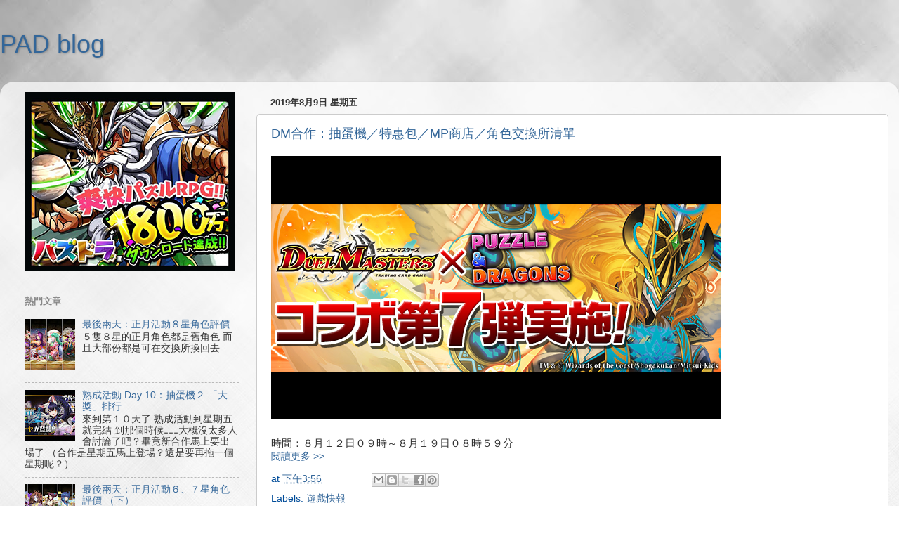

--- FILE ---
content_type: text/html; charset=utf-8
request_url: https://www.google.com/recaptcha/api2/aframe
body_size: 268
content:
<!DOCTYPE HTML><html><head><meta http-equiv="content-type" content="text/html; charset=UTF-8"></head><body><script nonce="HKOGvL0YQdqgEehjzyS0JA">/** Anti-fraud and anti-abuse applications only. See google.com/recaptcha */ try{var clients={'sodar':'https://pagead2.googlesyndication.com/pagead/sodar?'};window.addEventListener("message",function(a){try{if(a.source===window.parent){var b=JSON.parse(a.data);var c=clients[b['id']];if(c){var d=document.createElement('img');d.src=c+b['params']+'&rc='+(localStorage.getItem("rc::a")?sessionStorage.getItem("rc::b"):"");window.document.body.appendChild(d);sessionStorage.setItem("rc::e",parseInt(sessionStorage.getItem("rc::e")||0)+1);localStorage.setItem("rc::h",'1768922429187');}}}catch(b){}});window.parent.postMessage("_grecaptcha_ready", "*");}catch(b){}</script></body></html>

--- FILE ---
content_type: application/javascript
request_url: https://cpt.geniee.jp/hb/v1/212380/851/wrapper.min.js
body_size: 6923
content:
(()=>{var A=Object.defineProperty;var T=Object.getOwnPropertySymbols;var k=Object.prototype.hasOwnProperty,O=Object.prototype.propertyIsEnumerable;var P=(_,b,f)=>b in _?A(_,b,{enumerable:!0,configurable:!0,writable:!0,value:f}):_[b]=f,E=(_,b)=>{for(var f in b||(b={}))k.call(b,f)&&P(_,f,b[f]);if(T)for(var f of T(b))O.call(b,f)&&P(_,f,b[f]);return _};(()=>{if(window.gn_wrapper_executed){console.warn("This script has been called twice.");return}const _=new URLSearchParams(location.search).get("gn_perf")!==null,b=a=>{!_||performance.mark(["loadScript",a,"start"].join("-"))},f=a=>{if(!!_){performance.mark(["loadScript",a,"end"].join("-"));try{performance.measure(["loadScript",a].join("-"),["loadScript",a,"start"].join("-"),["loadScript",a,"end"].join("-"))}catch(e){console.error(e)}}};window.gn_wrapper_executed=!0,window.gn_wrapper_queue=window.gn_wrapper_queue||[],window.googletag=window.googletag||{},window.googletag.cmd=window.googletag.cmd||[],window.gnpb=window.gnpb||{},window.gnpb.que=window.gnpb.que||[],window.gnshbrequest=window.gnshbrequest||{},window.gnshbrequest.cmd=window.gnshbrequest.cmd||[],function(a){var t,i,o,n;const e=r=>r?(r^Math.random()*16>>r/4).toString(16):([1e7]+-1e3+-4e3+-8e3+-1e11).replace(/[018]/g,e);a.gn_pvid=(n=(o=a.gn_pvid)!=null?o:(i=(t=a.crypto)==null?void 0:t.randomUUID)==null?void 0:i.call(t))!=null?n:e()}(window),window.gnshbrequest.cmd.push(function(){window.gnshbrequest.registerPassback("1498487_padpadblog.com_Inpage"),window.gnshbrequest.registerPassback("1498487_padpadblog.com_Inpage_1"),window.gnshbrequest.registerPassback("1498488_padpadblog.com_Videosticky"),window.gnshbrequest.registerPassback("1498553_padpadblog.com_300x250"),window.gnshbrequest.registerPassback("1538082_padpadblog.com_wipead"),window.gnshbrequest.registerPassback("1538082_padpadblog.com_wipead_MB"),window.gnshbrequest.registerPassback("1538082_padpadblog.com_wipead_PC"),window.gnshbrequest.registerPassback("1603032")}),window.addEventListener("message",function(a){a.data.type==="CptApplyPassback"&&window.gnshbrequest.cmd.push(function(){window.gnshbrequest.applyPassback(a.data.target,a.data.org,!0)})}),function(a){var e={CLICK_URL:"##hb_native_linkurl##",IMG_LINK:"##hb_native_image##",TITLE:"##hb_native_title##",SPONSOR:"##hb_native_brand##"},t=`
<style>
    .gn-nad_container-wrap * {
        margin: 0;
        padding: 0;
        box-sizing: border-box;
        font-family: Hiragino Kaku Gothic Pro,\u30D2\u30E9\u30AE\u30CE\u89D2\u30B4 Pro W3,Meiryo,\u30E1\u30A4\u30EA\u30AA,Osaka,MS PGothic,arial,helvetica,sans-serif;
    }

    .gn-nad_container-wrap {
        position: relative;
    }

    .gn-nad_container {
        text-decoration: none;
        display: flex;
        background: #fff;
        position: relative;
        padding: 8px;
        border-bottom: 1px solid #ccc;
    }

    .gn-nad_image-container {
        width: 80px;
        height: 80px;
        margin-right: 10px;
        flex-shrink: 0;
        background: url(${e.IMG_LINK}) no-repeat center center;
        background-size: cover;
    }

    .gn-nad_text-container {
        position: relative;
        width: 100%;
    }

    .gn-nad_text-title {
        display: -webkit-box;
        -webkit-box-orient: vertical;
        -webkit-line-clamp: 3;
        overflow: hidden;
        color: #333;
        line-height: 1.4;
        font-weight: 700;
        font-size: 14px;
        padding-top: 5px;
    }

    .gn-nad_text-optout {
        position: absolute;
        bottom: 0;
        left: 0;
        color: #999;
        font-size: 10px;
    }
</style>
`,i=`
<div class="gn-nad_container-wrap">
    <a class="gn-nad_container" href="${e.CLICK_URL}" target="_blank">
        <div class="gn-nad_image-container">
        </div>
        <div class="gn-nad_text-container">
            <p class="gn-nad_text-title">${e.TITLE}</p>
            <p class="gn-nad_text-optout">PR ${e.SPONSOR}</p>
        </div>
    </a>
</div>
`;a.gn_native_template=`${t}${i}`}(window),window.__gnpb_analytics=!0,window.__gn_prebid_sampling_rate=1;function x(a){if(Math.random()*100<=window.__gn_prebid_sampling_rate&&window.__gnpb_analytics){var t={t:0,mediaId:212380,eventType:a,elapsedTime:Math.floor(performance.now()),loc:window.location.href,rate:window.__gn_prebid_sampling_rate,pvId:window.gn_pvid},i=new Blob([JSON.stringify(t)],{type:"text/plain"});navigator.sendBeacon("https://beacon.geniee.jp",i)}}window.__gn_config={timeout:1400,sessionTimeout:18e4,uam:{use:!0,pubID:"2e7e1587-d92f-46dd-8721-80b53eccb87e",externalApstag:!0},mediaId:212380,publisherId:35775,usePolicyChecker:!1,usePPID:!1,bidCurrency:"USD",prebid:{useRealTimeData:!0,geoEdgeRealTimeDataKey:"",schainSid:"35775",useID5:!1,useSingleRequest:!0},logTransmissionRate:10,singleRequest:!1,isLD:!1,enableOVKindness:!1,useStableVersion:!1},function(a,e){function t(d,g){b(d);var l=e.createElement("script");l.async=!0,l.src=d,l.addEventListener("load",()=>{f(d)}),e.head.appendChild(l),g&&(l.onload=function(){x("gca")})}function i(){var d=navigator.userAgent;return d?d.indexOf("MSIE ")>-1||d.indexOf("Trident/")>-1:!1}t("https://yads.c.yimg.jp/js/yads-async.js",!1),a.gnslibincluded||(t("https://cpt.geniee.jp/hb/v1/lib/prebid-v9.50.0-eeeac894.js",!1),i()?t("https://cpt.geniee.jp/hb/v1/lib/gnshbrequest-v5.5.0.es5.js",!0):t("https://cpt.geniee.jp/hb/v1/lib/gnshbrequest-v5.5.0.js",!0),a.gnslibincluded=!0);var o={SPONSORED:1,DESC:2,RATING:3,LIKES:4,DOWNLOADS:5,PRICE:6,SALEPRICE:7,PHONE:8,ADDRESS:9,DESC2:10,DISPLAYURL:11,CTATEXT:12},n={ICON:1,MAIN_IMAGE:3};const r={assets:[{id:1,required:1,img:{type:n.MAIN_IMAGE,w:300,h:100}},{id:2,required:1,title:{len:80}},{id:3,required:1,data:{type:o.SPONSORED}},{id:4,required:1,data:{type:o.DESC}}]};var s=[{gn_hb:1,slotDiv:"1498487_padpadblog.com_Inpage",fillzone:{id:1498487,size:[300,600],fillNoAd:!1},formatSpec:{id:11,params:{useExpansion:!0,excludeAladdin:!1}},id:49640,gamId:"424536528",childGamId:"31968558",code:"1498487_padpadblog.com_Inpage",weight:1,codes:[{code:"1498487_padpadblog.com_Inpage",weight:1}],slotSizes:[[300,250],[336,280],[320,480],[250,250],[200,200],[300,600],[480,320]],mediaTypes:{banner:{sizes:[[300,250],[336,280],[320,480],[250,250],[200,200],[300,600],[480,320]],pos:3}},maxWidthBreakpoint:767,minWidthBreakpoint:0,bids:[{bidder:"rubicon",params:{zoneId:"2875256",accountId:"10724",siteId:"484982"},isPrestitial:!1,video:!1},{bidder:"richaudience",params:{pid:"CTyJeBBKPP",supplyType:"site"},isPrestitial:!1,video:!1},{bidder:"openx",params:{platform:"",unit:"561520161",delDomain:"genieeintl-d.openx.net"},isPrestitial:!1,video:!1},{bidder:"smartadserver",params:{siteId:684085,pageId:2042798,formatId:80038,domain:"https://prg-apac.smartadserver.com"},isPrestitial:!1,video:!1},{bidder:"criteo",params:{networkId:8616,uid:492529,networkId:9125},isPrestitial:!1,video:!1}],useUam:!0,usePrebid:!0,useSafeFrame:!0,useBulkBidRequest:!0,refresh:{use:!1,count:0,gamPolicyInterval:0,viewableInterval:0,excludeAladdin:!1,prebidRefreshPolicies:[]},stopGamTraffic:!1,__unstable_logCommit:!1,allowGAMFluidSize:!0},{gn_hb:1,slotDiv:"1498487_padpadblog.com_Inpage",fillzone:{id:1498487,size:[300,600],fillNoAd:!1},formatSpec:{id:11,params:{useExpansion:!0,excludeAladdin:!1}},id:173619,gamId:"424536528",childGamId:"31968558",code:"1498487_padpadblog.com_Inpage",weight:1,codes:[{code:"1498487_padpadblog.com_Inpage",weight:1}],slotSizes:[[320,480],[970,90],[336,280],[300,250],[970,250],[200,200],[250,250],[300,600],[900,250],[480,320],[728,90]],mediaTypes:{banner:{sizes:[[320,480],[970,90],[336,280],[300,250],[970,250],[200,200],[250,250],[300,600],[900,250],[480,320],[728,90]],pos:3}},maxWidthBreakpoint:2560,minWidthBreakpoint:767,bids:[{bidder:"rubicon",params:{zoneId:"2875256",accountId:"10724",siteId:"484982"},isPrestitial:!1,video:!1},{bidder:"richaudience",params:{supplyType:"site",pid:"CTyJeBBKPP"},isPrestitial:!1,video:!1},{bidder:"openx",params:{platform:"",delDomain:"genieeintl-d.openx.net",unit:"561520161"},isPrestitial:!1,video:!1},{bidder:"smartadserver",params:{pageId:2042798,domain:"https://prg-apac.smartadserver.com",formatId:80038,siteId:684085},isPrestitial:!1,video:!1},{bidder:"criteo",params:{networkId:8616,uid:492529,networkId:9125},isPrestitial:!1,video:!1}],useUam:!0,usePrebid:!0,useSafeFrame:!0,useBulkBidRequest:!0,refresh:{use:!1,count:0,gamPolicyInterval:0,viewableInterval:0,excludeAladdin:!1,prebidRefreshPolicies:[]},stopGamTraffic:!1,__unstable_logCommit:!1,allowGAMFluidSize:!0},{gn_hb:0,slotDiv:"1498488_padpadblog.com_Videosticky",fillzone:{id:1498488,size:[1,1],fillNoAd:!1},formatSpec:{id:1,params:{}},id:175405,gamId:"424536528",code:"0",weight:1,codes:[{code:"0",weight:1}],slotSizes:[[1,1]],mediaTypes:{banner:{sizes:[[1,1]],pos:3}},bids:[],useUam:!1,usePrebid:!1,useSafeFrame:!1,useBulkBidRequest:!1,refresh:{use:!1,count:0,gamPolicyInterval:0,viewableInterval:0,excludeAladdin:!1,prebidRefreshPolicies:[]},stopGamTraffic:!0,__unstable_logCommit:!1,allowGAMFluidSize:!1},{gn_hb:0,slotDiv:"1498553_padpadblog.com_300x250",fillzone:{id:1498553,size:[300,250],fillNoAd:!1},formatSpec:{id:1,params:{}},id:41210,gamId:"21687543875",childGamId:"31968558",code:"1498553_padpadblog.com_300x250_responsive",weight:0,codes:[{code:"1498553_padpadblog.com_300x250_responsive",weight:1}],slotSizes:[[300,250],[336,280]],mediaTypes:{banner:{sizes:[[300,250],[336,280]],pos:3}},bids:[],useUam:!1,usePrebid:!1,useSafeFrame:!0,useBulkBidRequest:!0,refresh:{use:!1,count:0,gamPolicyInterval:0,viewableInterval:0,excludeAladdin:!1,prebidRefreshPolicies:[]},stopGamTraffic:!1,__unstable_logCommit:!1,allowGAMFluidSize:!0},{gn_hb:0,slotDiv:"1498553_padpadblog.com_300x250",fillzone:{id:1498553,size:[300,250],fillNoAd:!1},formatSpec:{id:1,params:{}},id:41920,gamId:"424536528",childGamId:"31968558",code:"1498553_padpadblog.com_300x250_Responsive",weight:1,codes:[{code:"1498553_padpadblog.com_300x250_Responsive",weight:1}],slotSizes:[[300,250],[336,280],[250,250],[200,200]],mediaTypes:{banner:{sizes:[[300,250],[336,280],[250,250],[200,200]],pos:3}},bids:[],useUam:!1,usePrebid:!1,useSafeFrame:!0,useBulkBidRequest:!0,refresh:{use:!0,count:5,gamPolicyInterval:3e4,viewableInterval:4e4,excludeAladdin:!1,prebidRefreshPolicies:[]},stopGamTraffic:!1,__unstable_logCommit:!0,allowGAMFluidSize:!0},{gn_hb:0,slotDiv:"1498553_padpadblog.com_300x250",fillzone:{id:1498553,size:[300,250],fillNoAd:!1},formatSpec:{id:1,params:{}},id:113927,gamId:"9116787",childGamId:"22492027678",code:"1498553_padpadblog.com_300x250",weight:0,codes:[{code:"1498553_padpadblog.com_300x250",weight:1}],slotSizes:[[300,250],[336,280],[250,250],[200,200]],mediaTypes:{banner:{sizes:[[300,250],[336,280],[250,250],[200,200]],pos:3}},bids:[],useUam:!1,usePrebid:!1,useSafeFrame:!0,useBulkBidRequest:!0,refresh:{use:!0,count:5,gamPolicyInterval:3e4,viewableInterval:4e4,excludeAladdin:!1,prebidRefreshPolicies:[]},stopGamTraffic:!1,__unstable_logCommit:!0,allowGAMFluidSize:!0},{gn_hb:1,slotDiv:"1538082_padpadblog.com_wipead",fillzone:{id:1538082,size:[300,250],fillNoAd:!1},formatSpec:{id:18,params:{overlayParams:{useHeaderOV:!1,preventsInvisibleAdClick:!1,preventsBottomContentOverlap:!0,bgColor:"rgba(0,0,0,0.00)",closeButton:{position:1,color:"rgba(0,0,0,1.00)",bgColor:"rgba(0,0,0,0.00)",sideSize:30},expansion:{maxHeight:150}},wipeConditions:{minWipeHeight:200},wipeParams:{bannerHorizontalPosition:1,bannerBottomPosition:120,bannerResizeRatio:64,buttonSize:24,buttonPosition:1,buttonColor:"#000000"}}},id:41919,gamId:"424536528",childGamId:"31968558",code:"1538082_padpadblog.com_wipead_PC_Mobile",weight:1,codes:[{code:"1538082_padpadblog.com_wipead_PC_Mobile",weight:1},{code:"1538082_padpadblog.com_Overlay",weight:1}],slotSizes:[[300,250],[336,280],[250,250],[200,200],[320,100],[320,50],[320,100],[320,50]],mediaTypes:{banner:{sizes:[[300,250],[336,280],[250,250],[200,200],[320,100],[320,50],[320,100],[320,50]],pos:3}},maxWidthBreakpoint:767,minWidthBreakpoint:0,bids:[{bidder:"rubicon",params:{zoneId:"3605092",accountId:"10724",siteId:"484982",position:"atf"},isPrestitial:!1,video:!1},{bidder:"openx",params:{platform:"",unit:"561465495",delDomain:"genieeintl-d.openx.net"},isPrestitial:!1,video:!1},{bidder:"richaudience",params:{pid:"Sbbf3ULyOa",supplyType:"site"},isPrestitial:!1,video:!1},{bidder:"criteo",params:{networkId:8616,networkId:9125,uid:492528},isPrestitial:!1,video:!1}],useUam:!0,usePrebid:!0,useSafeFrame:!0,useBulkBidRequest:!0,refresh:{use:!0,count:5,gamPolicyInterval:15e3,viewableInterval:15e3,excludeAladdin:!1,prebidRefreshPolicies:[]},stopGamTraffic:!1,__unstable_logCommit:!0,allowGAMFluidSize:!1},{gn_hb:1,slotDiv:"1538082_padpadblog.com_wipead",fillzone:{id:1538082,size:[300,250],fillNoAd:!1},formatSpec:{id:18,params:{overlayParams:{useHeaderOV:!1,preventsInvisibleAdClick:!1,preventsBottomContentOverlap:!0,bgColor:"rgba(0,0,0,0.00)",closeButton:{position:1,color:"rgba(0,0,0,1.00)",bgColor:"rgba(0,0,0,0.00)",sideSize:30},expansion:{maxHeight:150}},wipeConditions:{minWipeHeight:200},wipeParams:{bannerHorizontalPosition:1,bannerBottomPosition:120,bannerResizeRatio:64,buttonSize:24,buttonPosition:1,buttonColor:"#000000"}}},id:41922,gamId:"424536528",childGamId:"31968558",code:"1538082_padpadblog.com_wipead_PC_Mobile",weight:1,codes:[{code:"1538082_padpadblog.com_wipead_PC_Mobile",weight:1},{code:"1538082_padpadblog.com_Overlay",weight:1}],slotSizes:[[300,250],[336,280],[250,250],[200,200],[320,120],[320,50],[320,100],[320,70],[320,80],[320,80],[320,70],[320,50],[320,100],[320,120]],mediaTypes:{banner:{sizes:[[300,250],[336,280],[250,250],[200,200],[320,120],[320,50],[320,100],[320,70],[320,80],[320,80],[320,70],[320,50],[320,100],[320,120]],pos:3}},maxWidthBreakpoint:2560,minWidthBreakpoint:767,bids:[{bidder:"openx",params:{platform:"",unit:"561465495",delDomain:"genieeintl-d.openx.net"},isPrestitial:!1,video:!1},{bidder:"richaudience",params:{pid:"Sbbf3ULyOa",supplyType:"site"},isPrestitial:!1,video:!1},{bidder:"rubicon",params:{siteId:"484982",accountId:"10724",zoneId:"3605092",position:"atf"},isPrestitial:!1,video:!1},{bidder:"criteo",params:{networkId:8616,uid:492528,networkId:9125},isPrestitial:!1,video:!1}],useUam:!0,usePrebid:!0,useSafeFrame:!0,useBulkBidRequest:!0,refresh:{use:!0,count:5,gamPolicyInterval:15e3,viewableInterval:15e3,excludeAladdin:!1,prebidRefreshPolicies:[]},stopGamTraffic:!1,__unstable_logCommit:!0,allowGAMFluidSize:!1},{gn_hb:0,slotDiv:"1603032",fillzone:{id:1603032,size:[1,1],fillNoAd:!1},formatSpec:{id:1,params:{}},id:179306,gamId:"9116787",code:"1603032",weight:1,codes:[{code:"1603032",weight:1}],slotSizes:[[1,1]],mediaTypes:{banner:{sizes:[[1,1]],pos:0}},bids:[],useUam:!1,usePrebid:!1,useSafeFrame:!1,useBulkBidRequest:!1,refresh:{use:!1,count:0,gamPolicyInterval:0,viewableInterval:0,excludeAladdin:!1,prebidRefreshPolicies:[]},stopGamTraffic:!0,__unstable_logCommit:!1,allowGAMFluidSize:!1}];a.gnshbrequest.cmd.push(function(){a.gnshbrequest.addAdUnits(s).run()})}(window,document),((a,e)=>{a.gnsus=a.gnsus||{que:[]};var t=e.createElement("script");t.src="https://works.gsspcln.jp/w/exp/gnsus.js",e.head.appendChild(t),a.gnsus.que.push(function(){gnsus.rusbz([1477940])})})(window,document);{const a={};{const e=d=>new URLSearchParams(window.location.search).get(d),t=["1","true"].includes(e("es_debug")),i=d=>{const{backgroundColor:g,fontColor:l}=E({backgroundColor:"#1A57A0",fontColor:"#fff"},d);return`display:inline-block;color:${l};background-color:${g};padding:1px 4px; margin-right: 2px; border-radius:3px;`},o={primary:i({backgroundColor:"#2ac9bc"}),blue:i({backgroundColor:"#1A57A0"}),red:i({backgroundColor:"#9e1a5c"}),black:i({backgroundColor:"#333333"})},n=(...d)=>{const g=[{label:"Extra Script",style:o.primary},...d,{label:`${Math.floor(performance.now())}ms`,style:o.black}],l=g.reduce((h,{label:y})=>`${h}%c${y}`,""),I=g.map(({style:h})=>h);return[l,...I]},r=(...d)=>{t&&console.debug(...n({label:"INFO",style:o.blue}),...d)},s=(...d)=>{t&&console.debug(...n({label:"ERROR",style:o.red}),...d)};a.log=r,a.errorLog=s}{const e=navigator.userAgent.toLowerCase(),t="ontouchstart"in document,i=()=>e.includes("iphone")||e.includes("ipod")||e.includes("android")&&e.includes("mobile")||e.includes("bb10")||e.includes("windows phone"),o=()=>e.includes("ipad")||e.includes("macintosh")&&t||e.includes("android")&&!e.includes("mobile")||e.includes("playbook")||e.includes("kindle")||e.includes("silk"),n=()=>!i()&&!o(),r=()=>e.includes("iphone"),s=()=>e.includes("ipad")||e.includes("macintosh")&&t,d=()=>e.includes("android"),g=()=>r()?"iOS":s()?"iPadOS":d()?"Android":e.includes("mac os x")&&!t?"macOS":e.includes("windows")?"Windows":e.includes("linux")?"Linux":"unknown";a.isMobile=i,a.isTablet=o,a.isPC=n,a.isIOS=r,a.isIPadOS=s,a.isAndroid=d,a.getOS=g}{const e=(t,i)=>{const o=20,n=s=>s.data.height>1&&s.data.width>1&&t.includes(s.data.divId),r=s=>{const d=document.querySelector(i);!d||(d.style.bottom=`${s+o}px`)};window.addEventListener("message",s=>{if(s.data.type!=="CptAdResized"||!n(s))return;const d=window.innerWidth/s.data.width,g=s.data.height*d;r(g)})};a.spOvPreventOverlap=e}{const e=(t,i)=>{const o=20,n=s=>s.data.height>1&&s.data.width>1&&t.includes(s.data.divId),r=s=>{const d=document.querySelector(i);!d||(d.style.bottom=`${s+o}px`)};window.addEventListener("message",s=>{s.data.type==="CptAdResized"&&(!n(s)||r(s.data.height))})};a.pcOvPreventOverlap=e}{const e=t=>{const i=n=>n.data.height>1&&n.data.width>1&&t.includes(n.data.divId),o=()=>{const n=document.getElementById("geniee_overlay_close");!n||(n.style.position="absolute",n.style.left="0")};window.addEventListener("message",n=>{n.data.type==="CptAdResized"&&(!i(n)||o())})};a.pcOvBtnChangePositionLeft=e}{const e=t=>{const i=document.createElement("style");i.innerHTML=`
      ${t} #geniee_overlay_outer,
      ${t} #flexible-sticky-outer,
      ${t} #flexible-sticky-inner > div {
        opacity: 0!important;
        z-index: -1!important;
        visibility: hidden!important;
      }`,document.head.appendChild(i)};a.ovHideAtMediaShow=e}{const e=t=>{const i=o=>t.indexOf(o.data.divId)>-1;window.addEventListener("message",o=>{if(o.data.type!=="CptAdRendered"||!i(o))return;const n=document.getElementById(o.data.divId);!n||(n.style.textAlign="center")})};a.bnrPositionCenter=e}{const e=(t,i,o,n,r,s)=>{const d=(c,p,u)=>p>1&&c>1&&t.indexOf(u)>-1,g="geniee_hd_overlay_close",l={MIDDLE_LEFT:"middle_left",MIDDLE_RIGHT:"middle_right",BOTTOM_LEFT:"bottom_left",BOTTOM_RIGHT:"bottom_right",MIDDLE_LEFT_END:"middle_left_end"},I=()=>{switch(n){case l.MIDDLE_LEFT:return`bottom:0;left:-${i}px;`;case l.MIDDLE_RIGHT:return`bottom:0;right:-${i}px;`;case l.BOTTOM_LEFT:return`bottom:-${i}px;left:0;`;case l.BOTTOM_RIGHT:return`bottom:-${i}px;right:0;`;case l.MIDDLE_LEFT_END:return"bottom:0;left:0;";default:return`bottom:0;left:-${i}px;`}},h=(c,p,u,m)=>{c.style=`width:${u}px;height:${m}px;margin:0 auto;position:relative;`,n===l.MIDDLE_LEFT_END&&(c.style.position="static"),p.style=`position:fixed;top:0;left:0;width:100%;z-index: 1000000000;visibility:visible;background:${s};`,document.body.style.marginTop=`${m}px`},y=(c,p)=>{const u=document.createElement("span");u.setAttribute("role","button"),u.setAttribute("id",g),u.style=`position:absolute;${I()}width:${i}px;height:${i}px;background:${r};`,u.innerHTML=`<svg xmlns="http://www.w3.org/2000/svg" viewBox="0 0 512 512" width="${i}" height="${i}" style="vertical-align:top;"><g><polygon points="512,52.535 459.467,0.002 256.002,203.462 52.538,0.002 0,52.535 203.47,256.005 0,459.465 52.533,511.998 256.002,308.527 459.467,511.998 512,459.475 308.536,256.005" style="fill:${o};stroke:${o};stroke-width:10px;"></polygon></g></svg>`,c.appendChild(u),u.addEventListener("click",()=>{p.style.display="none",document.body.style.marginTop="0"})};window.addEventListener("message",c=>{if(c.data.type!=="CptAdResized")return;const p=c.data.width,u=c.data.height,m=c.data.divId;if(!d(p,u,m))return;const w=document.getElementById(m),v=w.parentNode;!w||!v||(h(w,v,p,u),document.getElementById(g))||y(w,v)})};a.pcHeaderOverlay=e}{const e=(t,i,o,n,r,s)=>{const d=(c,p,u)=>p>1&&c>1&&t.indexOf(u)>-1,g="geniee_hd_overlay_close",l={MIDDLE_LEFT:"middle_left",MIDDLE_RIGHT:"middle_right",BOTTOM_LEFT:"bottom_left",BOTTOM_RIGHT:"bottom_right"},I=()=>{switch(n){case l.MIDDLE_LEFT:return"flex-direction:row-reverse;transform-origin:right top;";case l.MIDDLE_RIGHT:return"transform-origin:left top;";case l.BOTTOM_LEFT:return`position:absolute;bottom:-${i}px;left:0;`;case l.BOTTOM_RIGHT:return`position:absolute;bottom:-${i}px;right:0;`;default:return`position:absolute;bottom:-${i}px;left:0;`}},h=(c,p,u)=>{let m=window.innerWidth/p;(n===l.BOTTOM_LEFT||n===l.BOTTOM_RIGHT)&&(c.style=`
          position:fixed;
          inset: 0 0 auto 0;
          transform: scale(${m});
          transform-origin:left top;
          z-index: 1000000000;
          width:${p}px;
          height:${u}px;
          visibility:visible;
        `),(n===l.MIDDLE_LEFT||n===l.MIDDLE_RIGHT)&&(m=window.innerWidth/(parseInt(p)+parseInt(i)),c.style=`
          position:fixed;
          inset: 0 0 auto 0;
          transform: scale(${m});
          z-index:1000000000;
          display:flex;
          align-items:flex-end;
          ${I()}
          background:${s};
          visibility:visible;
        `),document.body.style.marginTop=`${u*m}px`},y=c=>{const p=document.createElement("span");p.setAttribute("role","button"),p.setAttribute("id",g),p.style=`${I()}width:${i}px;height:${i}px;background:${r};`,p.innerHTML=`<svg xmlns="http://www.w3.org/2000/svg" viewBox="0 0 512 512" width="${i}" height="${i}" style="vertical-align:top;"><g><polygon points="512,52.535 459.467,0.002 256.002,203.462 52.538,0.002 0,52.535 203.47,256.005 0,459.465 52.533,511.998 256.002,308.527 459.467,511.998 512,459.475 308.536,256.005" style="fill:${o};stroke:${o};stroke-width:10px;"></polygon></g></svg>`,c.appendChild(p),p.addEventListener("click",()=>{c.style.display="none",document.body.style.marginTop="0"})};window.addEventListener("message",c=>{if(c.data.type!=="CptAdResized")return;const p=c.data.width,u=c.data.height,m=c.data.divId;if(!d(p,u,m))return;const w=document.getElementById(m),v=w.parentNode;!w||!v||(h(v,p,u),document.getElementById(g))||y(v)})};a.spHeaderOverlay=e}{const e=(t,i)=>{const o=r=>r.data.height>1&&r.data.width>1&&t.includes(r.data.divId),n=()=>{const r=document.getElementById("geniee_overlay_outer")||document.getElementById("flexible-sticky-outer");!r||(r.style.zIndex=i)};window.addEventListener("message",r=>{r.data.type==="CptAdResized"&&(!o(r)||n())})};a.changeOvZindex=e}((e,t)=>{e.gn_aladdin_vendor_id=2})(window,document),((e,t)=>{var i="1498487_padpadblog.com_Inpage";function o(){var n=t.createElement("div");n.dataset.cptid=i;var r=t.createElement("script");r.innerText='window.gnshbrequest.cmd.push(function(){window.gnshbrequest.applyPassback("'+i+`", "[data-cptid='`+i+`']");});`,n.appendChild(r);var s=t.querySelector('[itemprop="articleBody"]'),d=s==null?void 0:s.querySelectorAll(".separator");s&&d&&d.length>=2?s.insertBefore(n,d[1]):console.error("Second .separator not found in articleBody")}o()})(window,document),((e,t)=>{var i="1498488_padpadblog.com_Videosticky";function o(){var n=t.createElement("div");n.dataset.cptid=i;var r=t.createElement("script");r.innerText='window.gnshbrequest.cmd.push(function(){window.gnshbrequest.applyPassback("'+i+`", "[data-cptid='`+i+`']");});`,n.appendChild(r);var s=t.querySelector(".date-outer");s?s.appendChild(n):console.error("Target div not found")}o()})(window,document)}x("wca");{const a=e=>{try{e()}catch(t){console.error(t)}};if(Array.isArray(window.gn_wrapper_queue)){for(;window.gn_wrapper_queue.length;){const e=window.gn_wrapper_queue.shift();a(e)}window.gn_wrapper_queue={push:a,unshift:a}}}})();})();


--- FILE ---
content_type: text/plain
request_url: https://www.google-analytics.com/j/collect?v=1&_v=j102&a=720683885&t=pageview&_s=1&dl=https%3A%2F%2Fwww.padpadblog.com%2F2019_08_09_archive.html&ul=en-us%40posix&dt=PAD%20blog%3A%2008%2F09%2F19&sr=1280x720&vp=1280x720&_u=IEBAAEABAAAAACAAI~&jid=1410261498&gjid=1247820137&cid=398372581.1768922422&tid=UA-36731585-1&_gid=193779665.1768922422&_r=1&_slc=1&z=682331551
body_size: -451
content:
2,cG-NV8NDP8NVE